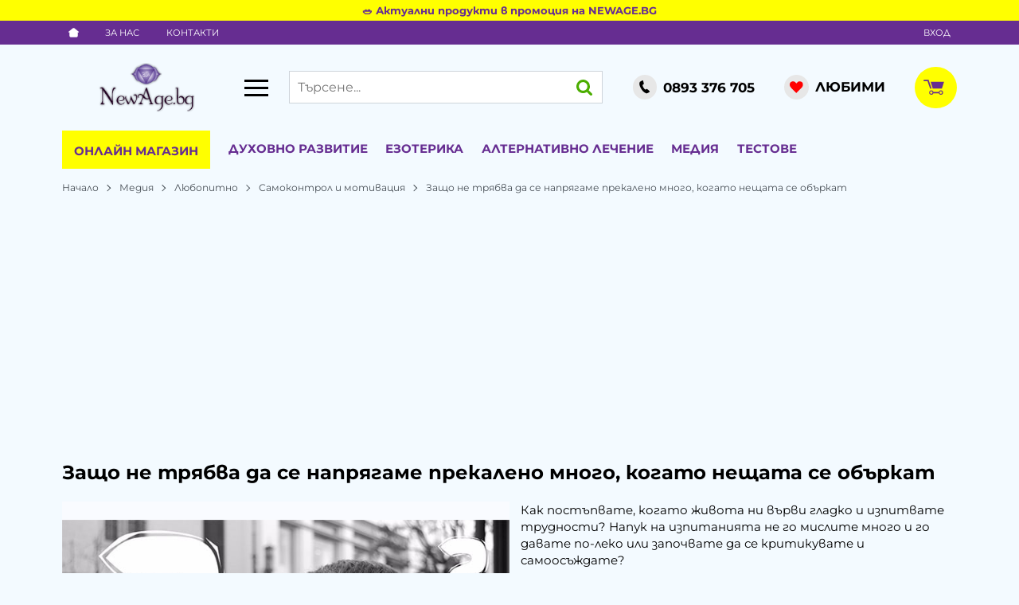

--- FILE ---
content_type: text/html; charset=utf-8
request_url: https://www.google.com/recaptcha/api2/aframe
body_size: 266
content:
<!DOCTYPE HTML><html><head><meta http-equiv="content-type" content="text/html; charset=UTF-8"></head><body><script nonce="rXOX-qdbjYLtYg6qMg2ngw">/** Anti-fraud and anti-abuse applications only. See google.com/recaptcha */ try{var clients={'sodar':'https://pagead2.googlesyndication.com/pagead/sodar?'};window.addEventListener("message",function(a){try{if(a.source===window.parent){var b=JSON.parse(a.data);var c=clients[b['id']];if(c){var d=document.createElement('img');d.src=c+b['params']+'&rc='+(localStorage.getItem("rc::a")?sessionStorage.getItem("rc::b"):"");window.document.body.appendChild(d);sessionStorage.setItem("rc::e",parseInt(sessionStorage.getItem("rc::e")||0)+1);localStorage.setItem("rc::h",'1768655081084');}}}catch(b){}});window.parent.postMessage("_grecaptcha_ready", "*");}catch(b){}</script></body></html>